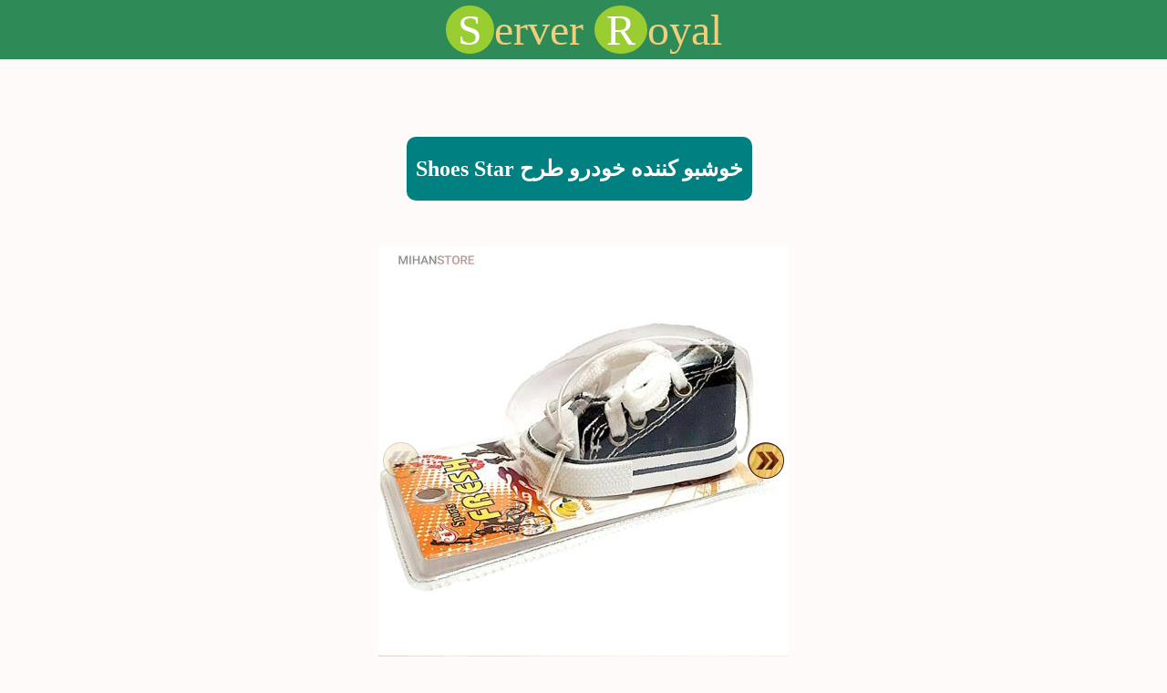

--- FILE ---
content_type: text/html; charset=UTF-8
request_url: https://serverroyal.ir/tag/%D8%A7%D8%B2-%D8%A8%DB%8C%D9%86-%D8%A8%D8%B1%D9%86%D8%AF%D9%87-%D8%A8%D9%88%DB%8C-%D8%B3%DB%8C%DA%AF%D8%A7%D8%B1/
body_size: 2236
content:
<!DOCTYPE html>
<html dir="ltr" lang="fa-IR" style="margin:0px !important;" >
    <head>	
		<link rel="shortcut icon" href="/wp-content/themes/royalsaz/favicon.png"/>
	<meta name="google-site-verification" content="MeL3yLZ8zhLvqcUG2v-KTB2qw_WA7opsQISfJxDju1Y" />
	    <meta charset="UTF-8" />
 <title>بایگانی‌های از بین برنده بوی سیگار - ServerRoyal</title>		
		<link type="text/css" href="/wp-content/themes/royalsaz/style.css" rel="stylesheet" media="screen" />
		<script src="/wp-content/themes/royalsaz/javascriptroyal.js"></script>		
<meta name="viewport" content="height=device-height,width=device-width, initial-scale=0.8,minimum-scale=0.8,maximum-scale=0.8">
	</head>
<body>
<div class='mainnnn'>
</div>
<div id="IdDiveBody">
<header id="IdHeader">	
	<div id="iddivehead">
		<a href='/'>
    <span class="classSpanbig">S</span>erver <span class="classSpanbig">R</span>oyal
		</a>
</div>
	</header>  
	
	<div id="pos-article-display-73356"></div>
	
	  	<section class="posts" >
 <!-- 	<div class="ClassTitle">		 -->
<div class='ClassDivsIEle'>
		<h1 class="ClassH">
			<a href="https://serverroyal.ir/%d8%ae%d9%88%d8%b4%d8%a8%d9%88-%da%a9%d9%86%d9%86%d8%af%d9%87-%d8%ae%d9%88%d8%af%d8%b1%d9%88-%d8%b7%d8%b1%d8%ad-shoes-star/">
			خوشبو کننده خودرو طرح Shoes Star				</a>
				</h1>
	</div>					
<div id='iddivimgbacor'>
<div class='ClassDivBack1'>
<img class='Classicon' id='idbackicon' src='https://pic.serverroyal.ir/image/forwpng.png' />
</div>
<div class='ClassDivBack2'>
<img class='Classicon' id='idforwicon' src='https://pic.serverroyal.ir/image/backpng.png' />
</div>
<p><img id='idimgbox' class='ClassImg' src='https://pic.serverroyal.ir/2022/image/5311236350.jpg'></div>
<div id='iddivparenrtnone'><img loading='lazy' class='ClassImgnone' src='https://pic.serverroyal.ir/2022/image/simage/5311236350.jpg'><img loading='lazy' class='ClassImgnone' src='https://pic.serverroyal.ir/2022/image/simage/5311236351.jpg'><img loading='lazy' class='ClassImgnone' src='https://pic.serverroyal.ir/2022/image/simage/5311236352.jpg'><img loading='lazy' class='ClassImgnone' src='https://pic.serverroyal.ir/2022/image/simage/5311236353.jpg'><img loading='lazy' class='ClassImgnone' src='https://pic.serverroyal.ir/2022/image/simage/5311236354.jpg'><img loading='lazy' class='ClassImgnone' src='https://pic.serverroyal.ir/2022/image/simage/5311236355.jpg'><img loading='lazy' class='ClassImgnone' src='https://pic.serverroyal.ir/2022/image/simage/5311236356.jpg'><img loading='lazy' class='ClassImgnone' src='https://pic.serverroyal.ir/2022/image/simage/5311236357.jpg'><img loading='lazy' class='ClassImgnone' src='https://pic.serverroyal.ir/2022/image/simage/5311236358.jpg'><img loading='lazy' class='ClassImgnone' src='https://pic.serverroyal.ir/2022/image/simage/5311236359.jpg'><img loading='lazy' class='ClassImgnone' src='https://pic.serverroyal.ir/2022/image/simage/53112363510.jpg'></div>
<div id='iddetail'>
<div class='Classinnertext'>توضیحات
</div>
<div class='ClassSmalltext1'>خوشبو کننده خودرو طرح Shoes Star
</div>
<div class='ClassSmalltext2'>ظاهر زیبا و جذاب
</div>
<div class='ClassSmalltext3'>استفاده آسان برای تمام خودروها
</div>
<div class='ClassSmalltext4'>جهت خوشبو کردن خودرو ، منزل ، محل کار و &#8230;
</div>
<div class='ClassSmalltext5'>دارای یک اسانس با رایحه محبوب و پر طرفدار
</div>
<p></p>
<div>گاهی اوقات فضای درونی خودرو، تحت تاثیر عواملی همچون آلودگی هوا یا دود خودروهای دیگر دچار بوی نامطبوعی می شود و نشستن در آن خودرو به کاری دشوار و نامطلوب بدل می گردد. خوشبوکننده ماشین طرح آویز کفش کتونی دارای رایحه ای دلپذیر و ظاهری اسپرت و زیبا می باشد که علاوه بر خوشبو سازی محیط داخلی خودرو به زیبایی و جذابی آن نیز می افزاید. از آنجایی که خیلی از افراد ساعات زیادی را در اتومبیل هایشان و در حین رانندگی سپری می کنند و خیلی ها به بهداشت و بوی داخل اتومبیل اهمیت میدهند استفاده از مدل های متنوع خوشبو کننده ماشین و بوگیر خودرو می تواند تاثیر بسزایی در دلپذیر ساختن فضای خودرو داشته باشد. طراحی و ظاهر این محصول بسیار زیبا و جذاب است و  شما میتوانید در هر مکانی مثل منزل باشگاه محل کار کافه و &#8230; نصب کنید و از هوای خوشبوی اطرافتان لذت ببرید. در این محصول از رایحه های که فوق العاده خوش بو و عموم پسند هست استفاده شده است و دارای رنگهای زیبا و جذاب هستند که بصورت رندوم ارسال خواهد شد.
</div>
<div class='Classinnertext'>ویژگی های خوشبو کننده خودرو طرح Shoes Star:
</div>
<div>&#8211; استفاده آسان برای تمام خودروها
</div>
<div>&#8211; سرعت بالا در ازبین بردن بوی بد
</div>
<div>&#8211; ارسال رنگ به صورت رندوم
</div>
<div>&#8211; پخش رایحه دلپذیر خوشبو
</div>
<div>&#8211; نصب آسان و ماندگاری بالا
</div>
<div>&#8211; سایز  7 * 3/5 سانتی متر
</div>
<div>&#8211; فاقد مواد مضر شیمیایی
</div>
<div>&#8211; ظاهر زیبا و جذاب
</div>
<div>&#8211; ماندگاری بالا
</div>
</div>
<div class='ClassBestSeparent'><a target="_blank" rel="nofollow" href="https://serverroyal.ir/goto/aHR0cHM6Ly9wb2xhci5taWhhbnN0b3JlLm5ldC9wcm9kdWN0LnBocD9pZD0xNjQw"  rel='nofollow noreferrer noopener' ></p>
<div class='ClassBestSe'>مشاهده بهترین فروشنده</div>
<p></a></div>
</section>
<article class="ClassPostPagesNumber"  id="IdPagesNumberArticle" >
            <div >
                <main >
                                                           
                    
	<nav class="navigation pagination" aria-label="نوشته‌ها">
		<h2 class="screen-reader-text">راهبری نوشته‌ها</h2>
		<div class="nav-links"><span aria-current="page" class="page-numbers current">1</span>
<a class="page-numbers" href="https://serverroyal.ir/tag/%D8%A7%D8%B2-%D8%A8%DB%8C%D9%86-%D8%A8%D8%B1%D9%86%D8%AF%D9%87-%D8%A8%D9%88%DB%8C-%D8%B3%DB%8C%DA%AF%D8%A7%D8%B1/page/2/">2</a>
<a class="next page-numbers" href="https://serverroyal.ir/tag/%D8%A7%D8%B2-%D8%A8%DB%8C%D9%86-%D8%A8%D8%B1%D9%86%D8%AF%D9%87-%D8%A8%D9%88%DB%8C-%D8%B3%DB%8C%DA%AF%D8%A7%D8%B1/page/2/">Next &raquo;</a></div>
	</nav>
                                    </main>
            </div>
        </article>	
	<footer id="IDFoot">
</footer>
</div>
</body>
</html>



--- FILE ---
content_type: application/javascript
request_url: https://serverroyal.ir/wp-content/themes/royalsaz/javascriptroyal.js
body_size: 82
content:
        var varvalues=0;




        window.onload=function (){



            document.getElementById("idbackicon").style.opacity=0.2;
            var collection = document.getElementsByClassName("ClassImgnone");
            var collectionlenght=collection.length;
            for (let i = 0; i < collectionlenght; i++) {


                 collection[i].onclick=function (){



                     document.getElementById("idbackicon").style.opacity=1;
                     document.getElementById("idforwicon").style.opacity=1;
// 					 document.getElementById("idimgbox").src=collection[i].src;
                     document.getElementById("idimgbox").src=collection[i].src.replace("/image/simage/", "/image/");
                     varvalues=i;
                     if (collectionlenght-1 === varvalues)
                     {document.getElementById("idforwicon").style.opacity=0.2;}
                     if (0 === varvalues)
                     {document.getElementById("idbackicon").style.opacity=0.2;}


                 };

            }

            document.getElementById("idforwicon").onclick=function (){

                document.getElementById("idbackicon").style.opacity=1;

                if (collectionlenght-1 === varvalues) {return;}

                varvalues++;

// 				document.getElementById("idimgbox").src=collection[varvalues].src;
                document.getElementById("idimgbox").src=collection[varvalues].src.replace("/image/simage/", "/image/");

                if (collectionlenght-1 === varvalues)
                {document.getElementById("idforwicon").style.opacity=0.2;}

            }

            document.getElementById("idbackicon").onclick=function (){

                document.getElementById("idforwicon").style.opacity=1;
                if (0 === varvalues) {return;}
                varvalues--;

//  				document.getElementById("idimgbox").src=collection[varvalues].src;
                document.getElementById("idimgbox").src=collection[varvalues].src.replace("/image/simage/", "/image/");
                if (0 === varvalues)
                {document.getElementById("idbackicon").style.opacity=0.2;}

            }


        };